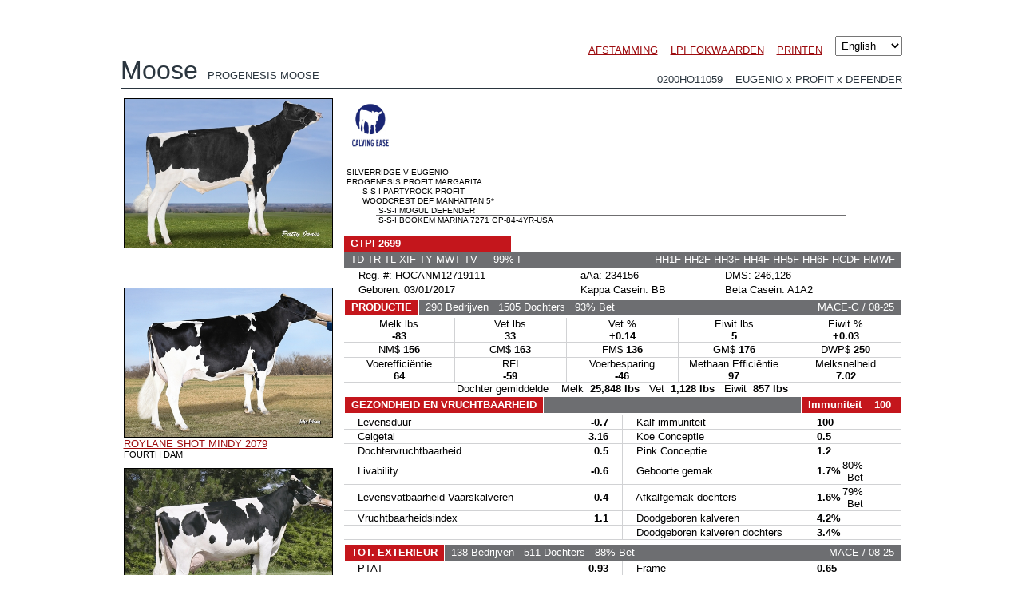

--- FILE ---
content_type: text/html; charset=UTF-8
request_url: https://www.semex.com/inc/bull/0200HO11059&lang=nl&data=tpi&print=n&mobile=1
body_size: 62043
content:
<!DOCTYPE HTML PUBLIC "-//W3C//DTD HTML 4.01 Transitional//EN" "http://www.w3.org/TR/html4/loose.dtd">

<html>

<head>

<title>Semex </title>

<meta http-equiv="Content-Type" content="text/html; charset=utf-8">

<meta name="description" content="Semex develops and markets high quality genetic technologies, products and services to benefit livestock producers around the world while creating value for its owners. Our qualified, dedicated team is committed to achieving customer satisfaction and corporate success through strategic planning, innovation and partnerships.">
<meta name="keywords" content="Holstein Breeding Guide Royal Results Proof Top 100 LPI English Spansh French USA Red and White Jersey ayrshire Brown Swiss Canadienne Guernsey Milk Shorthorn Protein Breeds Designer Series Young Sire Search Beef Sires Promate Embryos Balance Newsletter Alliance Newsletter Beef Newsletter Breed Magazines Canadian Government Agencies Canadian Breed Associations">
<meta name="ROBOTS" content="noindex">

<link rel="shortcut icon" href="/favicon.ico">

<script src="//ajax.googleapis.com/ajax/libs/jquery/1.6/jquery.min.js" type="text/javascript"></script>
<script src="//ajax.googleapis.com/ajax/libs/jqueryui/1.8/jquery-ui.min.js" type="text/javascript"></script>
<script src="/images/layout2/slidebox/jquery.bxslider.js"></script>

<link href="/images/layout2/slidebox/jquery.bxslider.css" rel="stylesheet" />
<link rel="stylesheet" href="/images/layout2/main.css" type="text/css">

</head>

<body>
<style>body { padding:30px!important; }</style><FONT FACE="verdana,arial,helvetica" SIZE="2">

	<script type="text/javascript" src="/fancybox/source/jquery.fancybox.js?v=2.0.6"></script>
	<link rel="stylesheet" type="text/css" href="/fancybox/source/jquery.fancybox.css?v=2.0.6" media="screen" />
	<script type="text/javascript" src="/fancybox/source/helpers/jquery.fancybox-media.js?v=1.0.0"></script>

	<script type="text/javascript">
		$(document).ready(function() {
			/*
			 *  Simple image gallery. Uses default settings
			 */

			$('.fancybox').fancybox({
			      openEffect	: 'elastic',
			      closeEffect	: 'elastic',
			      prevEffect	: 'fade',
			      nextEffect	: 'fade',
			      autoDimensions	: true
			});

			/*
			 *  Different effects
			 */

			// Change title type, overlay opening speed and opacity
			$(".fancybox-effects-a").fancybox({
				helpers: {
					title : {
						type : 'outside'
					},
					overlay : {
						speedIn : 500,
						opacity : 0.95
					}
				}
			});

			// Disable opening and closing animations, change title type
			$(".fancybox-effects-b").fancybox({
				openEffect  : 'none',
				closeEffect	: 'none',

				helpers : {
					title : {
						type : 'over'
					}
				}
			});

			// Set custom style, close if clicked, change title type and overlay color
			$(".fancybox-effects-c").fancybox({
				wrapCSS    : 'fancybox-custom',
				closeClick : true,

				helpers : {
					title : {
						type : 'inside'
					},
					overlay : {
						css : {
							'background-color' : '#eee'
						}
					}
				}
			});

			// Remove padding, set opening and closing animations, close if clicked and disable overlay
			$(".fancybox-effects-d").fancybox({
				padding: 0,

				openEffect : 'elastic',
				openSpeed  : 150,

				closeEffect : 'elastic',
				closeSpeed  : 150,

				closeClick : true,

				helpers : {
					overlay : null
				}
			});

			/*
			 *  Button helper. Disable animations, hide close button, change title type and content
			 */

			$('.fancybox-buttons').fancybox({
				openEffect  : 'none',
				closeEffect : 'none',

				prevEffect : 'none',
				nextEffect : 'none',

				closeBtn  : false,

				helpers : {
					title : {
						type : 'inside'
					},
					buttons	: {}
				},

				afterLoad : function() {
					this.title = 'Image ' + (this.index + 1) + ' of ' + this.group.length + (this.title ? ' - ' + this.title : '');
				}
			});


			/*
			 *  Thumbnail helper. Disable animations, hide close button, arrows and slide to next gallery item if clicked
			 */

			$('.fancybox-thumbs').fancybox({
				prevEffect : 'none',
				nextEffect : 'none',

				closeBtn  : false,
				arrows    : false,
				nextClick : true,

				helpers : {
					thumbs : {
						width  : 50,
						height : 50
					}
				}
			});

			/*
			 *  Media helper. Group items, disable animations, hide arrows, enable media and button helpers.
			*/
			$('.fancybox-media')
				.attr('rel', 'media-gallery')
				.fancybox({
					openEffect : 'none',
					closeEffect : 'none',
					prevEffect : 'none',
					nextEffect : 'none',

					arrows : false,
					helpers : {
						media : {},
						buttons : {}
					}
				});

			/*
			 *  Open manually
			 */

			$("#fancybox-manual-a").click(function() {
				$.fancybox.open('1_b.jpg');
			});

			$("#fancybox-manual-b").click(function() {
				$.fancybox.open({
					href : 'iframe.html',
					type : 'iframe',
					padding : 5
				});
			});

			$("#fancybox-manual-c").click(function() {
				$.fancybox.open([
					{
						href : '1_b.jpg',
						title : 'My title'
					}, {
						href : '2_b.jpg',
						title : '2nd title'
					}, {
						href : '3_b.jpg'
					}
				], {
					helpers : {
						thumbs : {
							width: 75,
							height: 50
						}
					}
				});
			});


		});
	</script>

	<style type="text/css">
		.fancybox-custom .fancybox-skin {
			box-shadow: 0 0 50px #222;
		}
	</style>

	<center><br><table cellpadding=0 cellspacing=0 border=0 width=""><tr><td><FONT FACE="verdana,arial,helvetica" SIZE="2">


<SCRIPT LANGUAGE="JavaScript">
<!-- Begin
var version4 = (navigator.appVersion.charAt(0) == "4"); 
var popupHandle;
function closePopup() {
if(popupHandle != null && !popupHandle.closed) popupHandle.close();
}

function displayPopup(position,url,name,height,width,evnt) {

var properties = "toolbar = yes, scrollbars=yes, location = 0, height = " + height;
properties = properties + ", width=" + width;
var leftprop, topprop, screenX, screenY, cursorX, cursorY, padAmt;
if(navigator.appName == "Microsoft Internet Explorer") {
screenY = document.body.offsetHeight;
screenX = window.screen.availWidth;
}
else {
screenY = window.outerHeight
screenX = window.outerWidth
}
if(position == 1)	{ 
cursorX = evnt.screenX;
cursorY = evnt.screenY;
padAmtX = 10;
padAmtY = 10;
if((cursorY + height + padAmtY) > screenY) {

padAmtY = (-30) + (height * -1);
}

if((cursorX + width + padAmtX) > screenX)	{
padAmtX = (-30) + (width * -1);	
}
if(navigator.appName == "Microsoft Internet Explorer") {
leftprop = cursorX + padAmtX;
topprop = cursorY + padAmtY;
}
else {
leftprop = (cursorX - pageXOffset + padAmtX);
topprop = (cursorY - pageYOffset + padAmtY);
   }
}
else{
leftvar = (screenX - width) / 2;
rightvar = (screenY - height) / 2;
if(navigator.appName == "Microsoft Internet Explorer") {
leftprop = leftvar;
topprop = rightvar;
}
else {
leftprop = (leftvar - pageXOffset);
topprop = (rightvar - pageYOffset);
   }
}
if(evnt != null) {
properties = properties + ", left = " + leftprop;
properties = properties + ", top = " + topprop;
}
closePopup();
popupHandle = open(url,name,properties);
}
//  End -->
</script>

	<table cellpadding=0 cellspacing=0 border=0 width="100%">

	<tr valign=bottom>
	 <td align=right width="100%"><FONT FACE="arial,verdana,helvetica" SIZE="2"><a href="javascript:void(0)" onClick="displayPopup(2,'https://www.holstein.ca/ReportingViewer.aspx?r=ais&p=HOCANM12719111~English~KG~BCA~0','PedigreeHOCANM12719111',800,1000,(version4 ? event : null));">AFSTAMMING</a> &nbsp;&nbsp; <a href="//www.semex.com/inc/bull/0200HO11059&lang=nl&data=lpi&mobile=1" target="_parent">LPI FOKWAARDEN</a> &nbsp;&nbsp; <a href="javascript:void(0);" onClick="window.open('/inc/i?view2=0200HO11059&print=true&data=tpi&lang=nl&mobile=1','PrintHOCANM12719111','width=900,height=500');">PRINTEN</a>&nbsp;&nbsp;&nbsp;&nbsp;</td>
	 <td nowrap></td>
	<td>

		<form method=get name="clangform" action="/inc/i">

		<input type="hidden" name="view2" value="0200HO11059">
		<input type="hidden" name="lang" value="nl">
		<input type="hidden" name="data" value="tpi">
		<input type="hidden" name="print" value="n">
		<input type="hidden" name="test" value="">

		<select name="clang" style="padding:3px;" onChange="javascript:document.clangform.submit()">
		
			 <option value="en" >English</option>
			 <option value="fr" >French</option>
			 <option value="sp" >Spanish</option>
			 <option value="jp" >Japanese</option>
			
		</select>

		</form>

		</td>
	</tr>

	</table>
	
	<table cellpadding=0 cellspacing=0 border=0 width="100%">

	<tr valign=bottom>
	 <td><FONT FACE="arial,verdana,helvetica" size="6" color="#2A353E">Moose</font> &nbsp;&nbsp; <FONT FACE="arial,verdana,helvetica" SIZE="2" color="#2A353E">PROGENESIS MOOSE </font></td>
	 <td align=right><FONT FACE="arial,verdana,helvetica" size="2" color="#2A353E">0200HO11059 &nbsp;&nbsp; EUGENIO x PROFIT x DEFENDER</td>
	</tr>

	<tr><td colspan=2><img src="/images/clear.gif" width=1 height=3></td></tr>
	<tr bgcolor="#2A353E"><td colspan=2><img src="/images/clear.gif" width=1 height=1></td></tr>
	<tr><td colspan=2><img src="/images/clear.gif" width=1 height=3></td></tr>

	<tr><td colspan=2><img src="/images/clear.gif" width=1 height=5></td></tr>

	</table>

<table cellpadding=0 cellspacing=0 border=0 style="-webkit-print-color-adjust: exact;">

<tr valign=top>

 <td align=left><FONT FACE="verdana,arial,helvetica" SIZE="2">

	<table cellpadding=4 cellspacing=0 border=0><tr><td><table cellpadding=0 cellspacing=1 border=0 bgcolor="#000000"><tr bgcolor="#FFFFFF"><td><a class="fancybox" href="//www.semex.com/images/bull/pixsearch/HOCANM12719111/32627/ProgenesisMoose1217.jpg" data-fancybox-group="gallery" title="PROGENESIS MOOSE"><img src="//www.semex.com/images/bull/pixsearch/HOCANM12719111/32627/ProgenesisMoose1217.jpg" border=0 width=260></a></td></tr></table></td></tr></table>


 
	

	<br><br><table cellpadding=4 cellspacing=0 border=0><tr><td><table cellpadding=0 cellspacing=0 border=0 width=260>

<tr valign=bottom><td><FONT FACE="verdana,arial,helvetica" SIZE="1"><br></td></tr><tr valign=bottom><td align=left><FONT FACE="verdana,arial,helvetica" SIZE="2"><table cellpadding=0 cellspacing=1 border=0 bgcolor="#000000"><tr bgcolor="#FFFFFF"><td><a class="fancybox" href="//www.semex.com/images/bull/pixsearch/HOCANM12719111/28523/RoylaneShotMindy2079.jpg" data-fancybox-group="gallery" title="ROYLANE SHOT MINDY 2079  - FOURTH DAM"><img src="//www.semex.com/images/bull/pixsearch/HOCANM12719111/28523/RoylaneShotMindy2079.jpg" width=260 border=0></a></td></tr></table><a href="javascript:void(0)" onClick="displayPopup(2,'https://www.holstein.ca/ReportingViewer.aspx?r=ais&p=HOUSAF66782907~English~KG~BCA~0','PedigreeHOUSAF66782907',510,900,(version4 ? event : null));">ROYLANE SHOT MINDY 2079 </a><br><small>FOURTH DAM</small></td></tr>
<tr valign=bottom><td><FONT FACE="verdana,arial,helvetica" SIZE="1"><br></td></tr><tr valign=bottom><td align=left><FONT FACE="verdana,arial,helvetica" SIZE="2"><table cellpadding=0 cellspacing=1 border=0 bgcolor="#000000"><tr bgcolor="#FFFFFF"><td><a class="fancybox" href="//www.semex.com/images/bull/pixsearch/HOCANM12719111/884/Seagull_BayOmanMirror.jpg" data-fancybox-group="gallery" title="SEAGULL-BAY OMAN MIRROR  - FIFTH DAM"><img src="//www.semex.com/images/bull/pixsearch/HOCANM12719111/884/Seagull_BayOmanMirror.jpg" width=260 border=0></a></td></tr></table><a href="javascript:void(0)" onClick="displayPopup(2,'https://www.holstein.ca/ReportingViewer.aspx?r=ais&p=HOUSAF62115945~English~KG~BCA~0','PedigreeHOUSAF62115945',510,900,(version4 ? event : null));">SEAGULL-BAY OMAN MIRROR </a><br><small>FIFTH DAM</small></td></tr>
</table></td></tr></table><table cellpadding=3 cellspacing=0 border=0><tr><td><FONT FACE="verdana,arial,helvetica" SIZE="2"></td></tr></table>

 </td>
 <td><FONT FACE="verdana,arial,helvetica" SIZE="1">&nbsp;&nbsp;&nbsp;</td>
 
 <td width="700" align=left><FONT FACE="verdana,arial,helvetica" SIZE="1"><table cellpadding=1 cellspacing=0 border=0 width="100%">
    
<tr>
 <td>

	

	

	<table cellpadding=7 cellspacing=0 border=0 width="100%"><tr>
	 <td align=left width="100%">&nbsp;<a href="/i?lang=nl&view=list&breed=CE-H" target="_parent"><img src="//www.semex.com/images/layout2/brandlogos2/calvingease.jpg" height=60 border=0></a>&nbsp; </td>
	 <td width=1><img src="//www.semex.com/images/clear.gif" width=1 height=60></td>
	</tr></table>

 </td>
</tr>

    
<tr>
 <td align=center><br>

 <table cellpadding=0 cellspacing=0 border=0 width="100%">

 <tr>
  <td>

	<table cellpadding=0 cellspacing=0 border=0 width="90%">

	<tr>
	 <td width="0"><img src="//www.semex.com/images/clear.gif" width="0" height=1></td>
	 <td width="100%">

		<table cellpadding=0 cellspacing=0 border=0 width="100%">
		 <tr><td><FONT FACE="arial,verdana,helvetica" SIZE="1">&nbsp;SILVERRIDGE V EUGENIO</td></tr>
		 <tr><td bgcolor="#6F6E70"><img src="//www.semex.com/images/clear.gif" width="1" height=1></td></tr>
		 <tr><td><FONT FACE="arial,verdana,helvetica" SIZE="1">&nbsp;PROGENESIS PROFIT MARGARITA </td></tr>
		</table>

	 </td>
	</tr>

	</table>

  </td>
 </tr>
 
	<tr><td><img src="//www.semex.com/images/clear.gif" width="1" height=1></td></tr>
	
 <tr>
  <td>

	<table cellpadding=0 cellspacing=0 border=0 width="90%">

	<tr>
	 <td width="20"><img src="//www.semex.com/images/clear.gif" width="20" height=1></td>
	 <td width="100%">

		<table cellpadding=0 cellspacing=0 border=0 width="100%">
		 <tr><td><FONT FACE="arial,verdana,helvetica" SIZE="1">&nbsp;S-S-I PARTYROCK PROFIT</td></tr>
		 <tr><td bgcolor="#6F6E70"><img src="//www.semex.com/images/clear.gif" width="1" height=1></td></tr>
		 <tr><td><FONT FACE="arial,verdana,helvetica" SIZE="1">&nbsp;WOODCREST DEF MANHATTAN 5*</td></tr>
		</table>

	 </td>
	</tr>

	</table>

  </td>
 </tr>
 
	<tr><td><img src="//www.semex.com/images/clear.gif" width="1" height=1></td></tr>
	
 <tr>
  <td>

	<table cellpadding=0 cellspacing=0 border=0 width="90%">

	<tr>
	 <td width="40"><img src="//www.semex.com/images/clear.gif" width="40" height=1></td>
	 <td width="100%">

		<table cellpadding=0 cellspacing=0 border=0 width="100%">
		 <tr><td><FONT FACE="arial,verdana,helvetica" SIZE="1">&nbsp;S-S-I MOGUL DEFENDER</td></tr>
		 <tr><td bgcolor="#6F6E70"><img src="//www.semex.com/images/clear.gif" width="1" height=1></td></tr>
		 <tr><td><FONT FACE="arial,verdana,helvetica" SIZE="1">&nbsp;S-S-I BOOKEM MARINA 7271 GP-84-4YR-USA</td></tr>
		</table>

	 </td>
	</tr>

	</table>

  </td>
 </tr>
 
 </table><br>

	

 </td>
</tr>

  
<tr>
 <td>

	<table cellpadding=0 cellspacing=0 border=0 width="30%">

	<tr height="20">
	 <td bgcolor="#c4161c" nowrap><FONT FACE="arial,verdana,helvetica" SIZE="2" color="#FFFFFF">&nbsp;&nbsp;<b>GTPI 2699</b>&nbsp;&nbsp;</font></td>
	</tr>

	</table>

	<table cellpadding=0 cellspacing=0 border=0 width="100%">

	<tr height="20">
	 <td bgcolor="#6d6e71"><FONT FACE="arial,verdana,helvetica" SIZE="2" color="#FFFFFF">&nbsp;  TD TR TL XIF TY MWT TV  &nbsp;&nbsp;&nbsp; 99%-I</font></td>
	 <td bgcolor="#6d6e71" align=right><FONT FACE="arial,verdana,helvetica" SIZE="2" color="#FFFFFF">HH1F HH2F HH3F HH4F HH5F HH6F HCDF HMWF &nbsp;</font></td>
	</tr>

	</table>
	
	<table cellpadding=1 cellspacing=1 border=0 width="95%">

	<tr>
	 <td align=left><FONT FACE="arial,verdana,helvetica" SIZE="2">&nbsp;&nbsp;&nbsp; Reg. #: HOCANM12719111</td>
	 <td align=left><FONT FACE="arial,verdana,helvetica" SIZE="2">aAa: 234156</td>
	 <td align=left><FONT FACE="arial,verdana,helvetica" SIZE="2">DMS: 246,126</td>
	</tr>

	<tr>
	 <td align=left><FONT FACE="arial,verdana,helvetica" SIZE="2">&nbsp;&nbsp;&nbsp; Geboren: 03/01/2017</td>
	 <td align=left><FONT FACE="arial,verdana,helvetica" SIZE="2">Kappa Casein: BB</td>
	 <td align=left><FONT FACE="arial,verdana,helvetica" SIZE="2">Beta Casein: A1A2</td>
	</tr>

	</table>

 </td>
</tr>

<tr>
 <td>

	<table cellpadding=0 cellspacing=1 border=0 width="100%">

	<tr height="20">
	 <td bgcolor="#c4161c" width2=150 nowrap><FONT FACE="arial,verdana,helvetica" SIZE="2" color="#FFFFFF">&nbsp;&nbsp;<b>PRODUCTIE</b>&nbsp;&nbsp;</font></td>
	 <td bgcolor="#6d6e71" width="100%">

		<table cellpadding=0 cellspacing=0 border=0 width="100%">

		<tr>
		 <td>

			<table cellpadding=0 cellspacing=0 border=0>

			<tr>
			 <td nowrap><FONT FACE="arial,verdana,helvetica" SIZE="2" color="#FFFFFF">&nbsp; 290  Bedrijven</td>
			 <td nowrap><FONT FACE="arial,verdana,helvetica" SIZE="2" color="#FFFFFF">&nbsp;&nbsp; 1505  Dochters</td>
			 <td nowrap><FONT FACE="arial,verdana,helvetica" SIZE="2" color="#FFFFFF">&nbsp;&nbsp; 93%  Bet</td>
			</tr>

			</table>

		 </td>
		 <td align=right><FONT FACE="arial,verdana,helvetica" SIZE="2" color="#FFFFFF">MACE-G / 08-25 &nbsp;</font></td>
		</tr>

		</table>

	 </td>
	</tr>

	<tr><td colspan=2><img src="//www.semex.com/images/clear.gif" width=2 height=1></td></tr>

	</table>


	<table cellpadding=0 cellspacing=0 border=0 width="100%">

	<tr height=18>
	 <td width="20%" nowrap align=center><FONT FACE="arial,verdana,helvetica" SIZE="2">Melk lbs<br><b>-83</b></td>
	 <td bgcolor="#d1d2d4"><img src="//www.semex.com/images/clear.gif" width=1 height=1></td>
	 <td width="20%" nowrap align=center><FONT FACE="arial,verdana,helvetica" SIZE="2">Vet lbs<br><b>33</b></td>
	 <td bgcolor="#d1d2d4"><img src="//www.semex.com/images/clear.gif" width=1 height=1></td>
	 <td width="20%" nowrap align=center><FONT FACE="arial,verdana,helvetica" SIZE="2">Vet %<br><b>+0.14</b></td>
	 <td bgcolor="#d1d2d4"><img src="//www.semex.com/images/clear.gif" width=1 height=1></td>
	 <td width="20%" nowrap align=center><FONT FACE="arial,verdana,helvetica" SIZE="2">Eiwit lbs<br><b>5</b></td>
	 <td bgcolor="#d1d2d4"><img src="//www.semex.com/images/clear.gif" width=1 height=1></td>
	 <td width="20%" nowrap align=center><FONT FACE="arial,verdana,helvetica" SIZE="2">Eiwit %<br><b>+0.03</b></td>
	</tr>

	<tr><td bgcolor="#d1d2d4" colspan=9><img src="//www.semex.com/images/clear.gif" width=1 height=1></td></tr>

	<tr height=18>
	 <td align=center nowrap><FONT FACE="arial,verdana,helvetica" SIZE="2">NM$ <b>156</b></td>
	 <td bgcolor="#d1d2d4"><img src="//www.semex.com/images/clear.gif" width=1 height=1></td>
	 <td align=center nowrap><FONT FACE="arial,verdana,helvetica" SIZE="2">CM$ <b>163</b></td>
	 <td bgcolor="#d1d2d4"><img src="//www.semex.com/images/clear.gif" width=1 height=1></td>
	 <td align=center nowrap><FONT FACE="arial,verdana,helvetica" SIZE="2">FM$ <b>136</b></td>
	 <td bgcolor="#d1d2d4"><img src="//www.semex.com/images/clear.gif" width=1 height=1></td>
	 <td align=center nowrap><FONT FACE="arial,verdana,helvetica" SIZE="2">GM$ <b>176</b></td>
	 <td bgcolor="#d1d2d4"><img src="//www.semex.com/images/clear.gif" width=1 height=1></td>
		 <td align=center nowrap><FONT FACE="arial,verdana,helvetica" SIZE="2">DWP$ <b>250</b></td>

	</tr>
	
		<tr><td bgcolor="#d1d2d4" colspan=9><img src="//www.semex.com/images/clear.gif" width=1 height=1></td></tr>

		<tr height=18>
		 <td width="20%" nowrap2 align=center><FONT FACE="arial,verdana,helvetica" SIZE="2">Voereffici&euml;ntie<br><b>64</b></td>
		 <td bgcolor="#d1d2d4"><img src="//www.semex.com/images/clear.gif" width=1 height=1></td>
		 <td width="20%" nowrap align=center><FONT FACE="arial,verdana,helvetica" SIZE="2">RFI<br><b>-59</b></td>
		 <td bgcolor="#d1d2d4"><img src="//www.semex.com/images/clear.gif" width=1 height=1></td>
		 <td width="20%" nowrap2 align=center><FONT FACE="arial,verdana,helvetica" SIZE="2">Voerbesparing<br><b>-46</b></td>
		 <td bgcolor="#d1d2d4"><img src="//www.semex.com/images/clear.gif" width=1 height=1></td>
		 <td width="20%" nowrap align=center><FONT FACE="arial,verdana,helvetica" SIZE="2">Methaan Effici&euml;ntie<br><b>97</td>
		 <td bgcolor="#d1d2d4"><img src="//www.semex.com/images/clear.gif" width=1 height=1></td>
		 <td width="20%" nowrap align=center><FONT FACE="arial,verdana,helvetica" SIZE="2">Melksnelheid<br><b>7.02</b></td>
		</tr>
		
	</table>


	<table cellpadding=0 cellspacing=0 border=0 width="100%">

	<tr>
	 <td bgcolor="#d1d2d4"><img src="//www.semex.com/images/clear.gif" width=1 height=1></td>
	</tr>

	<tr>
	 <td align=center height=13><FONT FACE="arial,verdana,helvetica" SIZE="2">
	
		Dochter gemiddelde &nbsp;&nbsp; 
		Melk&nbsp;&nbsp;<b>25,848  lbs</b>&nbsp;&nbsp;
		Vet&nbsp;&nbsp;<b>1,128  lbs</b>&nbsp;&nbsp;
		Eiwit&nbsp;&nbsp;<b>857  lbs</b>
		
	 </td>
	</tr>

	</table>

 </td>
</tr>

<tr>
 <td>

	<table cellpadding=0 cellspacing=1 border=0 width="100%">

	<tr height="20">
	 <td bgcolor="#c4161c"  nowrap><FONT FACE="arial,verdana,helvetica" SIZE="2" color="#FFFFFF">&nbsp;&nbsp;<b>GEZONDHEID EN VRUCHTBAARHEID</b>&nbsp;&nbsp;</font></td>
	 <td bgcolor="#6d6e71" width="100%">&nbsp;</td>
	 <td bgcolor="#c4161c" nowrap ><FONT FACE="arial,verdana,helvetica" SIZE="2" color="#FFFFFF">&nbsp;&nbsp;<b>Immuniteit &nbsp;&nbsp; 100</b>&nbsp;&nbsp;&nbsp;</font></td>

	</tr>

	</table>

	<table cellpadding=0 cellspacing=0 border=0 width="100%">

	<tr><td bgcolor="#FFFFFF" colspan=3><img src="//www.semex.com/images/clear.gif" width=1 height=2></td></tr>

	<tr>
	 <td width="50%"><table cellpadding=1 cellspacing=0 border=0 width="100%"><tr><td nowrap><FONT FACE="arial,verdana,helvetica" SIZE="2">&nbsp;&nbsp;&nbsp; Levensduur</td><td align=right nowrap><FONT FACE="arial,verdana,helvetica" SIZE="2"><b>-0.7</b> &nbsp;&nbsp;&nbsp;</td></tr></table></td>
	 <td bgcolor="#d1d2d4"><img src="//www.semex.com/images/clear.gif" width=1 height=1></td>
	 <td width="50%"><table cellpadding=1 cellspacing=0 border=0><tr><td width="240" nowrap><FONT FACE="arial,verdana,helvetica" SIZE="2">&nbsp;&nbsp;&nbsp; Kalf immuniteit</td><td align=right width= nowrap><FONT FACE="arial,verdana,helvetica" SIZE="2"><b>100</b></td><td align=right width=1 nowrap><FONT FACE="arial,verdana,helvetica" SIZE="2">&nbsp;</td></tr></table></td>
	</tr>

	<tr><td bgcolor="#d1d2d4" colspan=3><img src="//www.semex.com/images/clear.gif" width=1 height=1></td></tr>

	<tr>
	 <td width="50%"><table cellpadding=1 cellspacing=0 border=0 width="100%"><tr><td nowrap><FONT FACE="arial,verdana,helvetica" SIZE="2">&nbsp;&nbsp;&nbsp; Celgetal</td><td align=right nowrap><FONT FACE="arial,verdana,helvetica" SIZE="2"><b>3.16</b> &nbsp;&nbsp;&nbsp;</td></tr></table></td>
	 <td bgcolor="#d1d2d4"><img src="//www.semex.com/images/clear.gif" width=1 height=1></td>
	 <td width="50%"><table cellpadding=1 cellspacing=0 border=0><tr><td width="240" nowrap><FONT FACE="arial,verdana,helvetica" SIZE="2">&nbsp;&nbsp;&nbsp; Koe Conceptie</td><td align=right width= nowrap><FONT FACE="arial,verdana,helvetica" SIZE="2"><b>0.5</b></td><td align=right width=1 nowrap><FONT FACE="arial,verdana,helvetica" SIZE="2">&nbsp;</td></tr></table></td>
	</tr>

	<tr><td bgcolor="#d1d2d4" colspan=3><img src="//www.semex.com/images/clear.gif" width=1 height=1></td></tr>

	<tr>
	 <td width="50%"><table cellpadding=1 cellspacing=0 border=0 width="100%"><tr><td nowrap><FONT FACE="arial,verdana,helvetica" SIZE="2">&nbsp;&nbsp;&nbsp; Dochtervruchtbaarheid</td><td align=right nowrap><FONT FACE="arial,verdana,helvetica" SIZE="2"><b>0.5</b> &nbsp;&nbsp;&nbsp;</td></tr></table></td>
	 <td bgcolor="#d1d2d4"><img src="//www.semex.com/images/clear.gif" width=1 height=1></td>
	 <td width="50%"><table cellpadding=1 cellspacing=0 border=0><tr><td width="240" nowrap><FONT FACE="arial,verdana,helvetica" SIZE="2">&nbsp;&nbsp;&nbsp; Pink Conceptie</td><td align=right width= nowrap><FONT FACE="arial,verdana,helvetica" SIZE="2"><b>1.2</b></td><td align=right width=1 nowrap><FONT FACE="arial,verdana,helvetica" SIZE="2">&nbsp;</td></tr></table></td>
	</tr>

	<tr><td bgcolor="#d1d2d4" colspan=3><img src="//www.semex.com/images/clear.gif" width=1 height=1></td></tr>

	<tr>
	 <td width="50%"><table cellpadding=1 cellspacing=0 border=0 width="100%"><tr><td nowrap><FONT FACE="arial,verdana,helvetica" SIZE="2">&nbsp;&nbsp;&nbsp; Livability</td><td align=right nowrap><FONT FACE="arial,verdana,helvetica" SIZE="2"><b>-0.6</b> &nbsp;&nbsp;&nbsp;</td></tr></table></td>
	 <td bgcolor="#d1d2d4"><img src="//www.semex.com/images/clear.gif" width=1 height=1></td>
	 <td width="50%"><table cellpadding=1 cellspacing=0 border=0><tr><td width="240" nowrap><FONT FACE="arial,verdana,helvetica" SIZE="2">&nbsp;&nbsp;&nbsp; Geboorte gemak</td><td align=right width= nowrap><FONT FACE="arial,verdana,helvetica" SIZE="2"><b>1.7%</b></td><td align=right width=1 nowrap><FONT FACE="arial,verdana,helvetica" SIZE="2">80% Bet</td></tr></table></td>
	</tr>

	<tr><td bgcolor="#d1d2d4" colspan=3><img src="//www.semex.com/images/clear.gif" width=1 height=1></td></tr>

	<tr>
	 <td width="50%"><table cellpadding=1 cellspacing=0 border=0 width="100%"><tr><td nowrap><FONT FACE="arial,verdana,helvetica" SIZE="2">&nbsp;&nbsp;&nbsp; Levensvatbaarheid Vaarskalveren</td><td align=right nowrap><FONT FACE="arial,verdana,helvetica" SIZE="2"><b>0.4</b> &nbsp;&nbsp;&nbsp;</td></tr></table></td>
	 <td bgcolor="#d1d2d4"><img src="//www.semex.com/images/clear.gif" width=1 height=1></td>
	 <td width="50%"><table cellpadding=1 cellspacing=0 border=0><tr><td width="240" nowrap><FONT FACE="arial,verdana,helvetica" SIZE="2">&nbsp;&nbsp;&nbsp; Afkalfgemak dochters</td><td align=right width= nowrap><FONT FACE="arial,verdana,helvetica" SIZE="2"><b>1.6%</b></td><td align=right width=1 nowrap><FONT FACE="arial,verdana,helvetica" SIZE="2">79% Bet</td></tr></table></td>
	</tr>

	<tr><td bgcolor="#d1d2d4" colspan=3><img src="//www.semex.com/images/clear.gif" width=1 height=1></td></tr>

	<tr>
	 <td width="50%"><table cellpadding=1 cellspacing=0 border=0 width="100%"><tr><td nowrap><FONT FACE="arial,verdana,helvetica" SIZE="2">&nbsp;&nbsp;&nbsp; Vruchtbaarheidsindex</td><td align=right nowrap><FONT FACE="arial,verdana,helvetica" SIZE="2"><b>1.1</b> &nbsp;&nbsp;&nbsp;</td></tr></table></td>
	 <td bgcolor="#d1d2d4"><img src="//www.semex.com/images/clear.gif" width=1 height=1></td>
	 <td width="50%"><table cellpadding=1 cellspacing=0 border=0><tr><td width="240" nowrap><FONT FACE="arial,verdana,helvetica" SIZE="2">&nbsp;&nbsp;&nbsp; Doodgeboren kalveren</td><td align=right width= nowrap><FONT FACE="arial,verdana,helvetica" SIZE="2"><b>4.2%</b></td><td align=right width=1 nowrap><FONT FACE="arial,verdana,helvetica" SIZE="2">&nbsp;</td></tr></table></td>
	</tr>

	<tr><td bgcolor="#d1d2d4" colspan=3><img src="//www.semex.com/images/clear.gif" width=1 height=1></td></tr>

	<tr>
	 <td width="50%"></td>
	 <td bgcolor="#d1d2d4"><img src="//www.semex.com/images/clear.gif" width=1 height=1></td>
	 <td width="50%"><table cellpadding=1 cellspacing=0 border=0><tr><td width="240" nowrap><FONT FACE="arial,verdana,helvetica" SIZE="2">&nbsp;&nbsp;&nbsp; Doodgeboren kalveren dochters</td><td align=right width= nowrap><FONT FACE="arial,verdana,helvetica" SIZE="2"><b>3.4%</b></td><td align=right width=1 nowrap><FONT FACE="arial,verdana,helvetica" SIZE="2">&nbsp;</td></tr></table></td>
	</tr>
	
	<tr><td bgcolor="#d1d2d4" colspan=3><img src="//www.semex.com/images/clear.gif" width=1 height=1></td></tr>
	<tr><td bgcolor="#ffffff" colspan=3><img src="//www.semex.com/images/clear.gif" width=1 height=3></td></tr>

	</table>

 </td>
</tr>

<tr>
 <td valign=top>

	<table cellpadding=0 cellspacing=1 border=0 width="100%">

	<tr height="20">
	 <td bgcolor="#c4161c" nowrap><FONT FACE="arial,verdana,helvetica" SIZE="2" color="#FFFFFF">&nbsp;&nbsp;<b>TOT. EXTERIEUR</b>&nbsp;&nbsp;</font></td>
	 <td bgcolor="#6d6e71" width="100%">

		<table cellpadding=0 cellspacing=0 border=0 width="100%">

		<tr>
		 <td>

			<table cellpadding=0 cellspacing=0 border=0>

			<tr>
			 <td nowrap><FONT FACE="arial,verdana,helvetica" SIZE="2" color="#FFFFFF">&nbsp; 138  Bedrijven</td>
			 <td nowrap><FONT FACE="arial,verdana,helvetica" SIZE="2" color="#FFFFFF">&nbsp;&nbsp; 511  Dochters</td>
			 <td nowrap><FONT FACE="arial,verdana,helvetica" SIZE="2" color="#FFFFFF">&nbsp;&nbsp; 88%  Bet</td>
			</tr>

			</table>

		 </td>
		 <td align=right><FONT FACE="arial,verdana,helvetica" SIZE="2" color="#FFFFFF">MACE / 08-25 &nbsp;</font></td>
		</tr>

		</table>

	 </td>
	</tr>

	</table>

	<table cellpadding=0 cellspacing=0 border=0 width="100%">

	<tr>
	 <td width="50%"><table cellpadding=1 cellspacing=0 border=0 width="100%"><tr><td nowrap><FONT FACE="arial,verdana,helvetica" SIZE="2">&nbsp;&nbsp;&nbsp; PTAT</td><td align=right nowrap><FONT FACE="arial,verdana,helvetica" SIZE="2"><b>0.93</b> &nbsp;&nbsp;&nbsp;</td></tr></table></td>
	 <td bgcolor="#d1d2d4"><img src="//www.semex.com/images/clear.gif" width=1 height=1></td>
		  <td width="50%"><table cellpadding=1 cellspacing=0 border=0><tr><td width="240" nowrap><FONT FACE="arial,verdana,helvetica" SIZE="2">&nbsp;&nbsp;&nbsp; Frame</td><td align=right width= nowrap><FONT FACE="arial,verdana,helvetica" SIZE="2"><b>0.65</b></td><td align=right width=1><FONT FACE="arial,verdana,helvetica" SIZE="2">&nbsp;</td></tr></table></td>

	</tr>
	
	<tr><td bgcolor="#d1d2d4" colspan=3><img src="//www.semex.com/images/clear.gif" width=1 height=1></td></tr>

	<tr>
	 <td width="50%"><table cellpadding=1 cellspacing=0 border=0 width="100%"><tr><td nowrap><FONT FACE="arial,verdana,helvetica" SIZE="2">&nbsp;&nbsp;&nbsp; Uier</td><td align=right nowrap><FONT FACE="arial,verdana,helvetica" SIZE="2"><b>0.29</b> &nbsp;&nbsp;&nbsp;</td></tr></table></td>
	 <td bgcolor="#d1d2d4"><img src="//www.semex.com/images/clear.gif" width=1 height=1></td>
		  	 <td width="50%"><table cellpadding=1 cellspacing=0 border=0><tr><td width="240" nowrap><FONT FACE="arial,verdana,helvetica" SIZE="2">&nbsp;&nbsp;&nbsp; Melktype</td><td align=right width= nowrap><FONT FACE="arial,verdana,helvetica" SIZE="2"><b>0.12</b></td><td align=right width=1><FONT FACE="arial,verdana,helvetica" SIZE="2">&nbsp;</td></tr></table></td>

	</tr>
	
	<tr><td bgcolor="#d1d2d4" colspan=3><img src="//www.semex.com/images/clear.gif" width=1 height=1></td></tr>
		  
	<tr>
	 <td width="50%"><table cellpadding=1 cellspacing=0 border=0 width="100%"><tr><td nowrap><FONT FACE="arial,verdana,helvetica" SIZE="2">&nbsp;&nbsp;&nbsp; Benen & Klauwen</td><td align=right nowrap><FONT FACE="arial,verdana,helvetica" SIZE="2"><b>0.34</b> &nbsp;&nbsp;&nbsp;</td></tr></table></td>
	 <td bgcolor="#d1d2d4"><img src="//www.semex.com/images/clear.gif" width=1 height=1></td>
	</tr>
	
	<tr><td bgcolor="#d1d2d4" colspan=3><img src="//www.semex.com/images/clear.gif" width=1 height=1></td></tr>

	<tr><td bgcolor="#FFFFFF" colspan=3><img src="//www.semex.com/images/clear.gif" width=1 height=7></td></tr>

	</table>
	
	<table cellpadding=0 cellspacing=0 border=0 width=100%>

	<tr>
	 <td colspan=2></td>
	 <td align=center><table cellpadding=0 cellspacing=0 border=0><tr><td bgcolor="#d1d2d4"><img src="//www.semex.com/images/clear.gif" width=269 height=1></td></tr></table></td>
	 <td></td>
	</tr>
	
		<tr bgcolor=#E4E4E4 height=>
		 <td nowrap><FONT FACE="arial,verdana,helvetica" SIZE="2">&nbsp;Hoogtemaat</td>
		 <td nowrap align=right></td>
		 <td align=center>

			<table cellpadding=0 cellspacing=0 border=0><tr>
			 <td><table cellpadding=0 cellspacing=0 border=0><tr bgcolor="#E4E4E4"><td><img src="//www.semex.com/images/greydot.gif" width="1" height="23"></td><td><img src="//www.semex.com/images/clear1.gif" width="66" height="23"></td><td><img src="//www.semex.com/images/greydot.gif" width="1" height="23"></td></tr></table></td>
			 <td><table cellpadding=0 cellspacing=0 border=0><tr bgcolor="#E4E4E4"><td><img src="//www.semex.com/images/clear1.gif" width="66" height="23"></td><td><img src="//www.semex.com/images/greydot.gif" width="1" height="23"></td></tr></table></td>
			 <td><table cellpadding=0 cellspacing=0 border=0><tr bgcolor="#E4E4E4"><td><img src="//www.semex.com/images/chart-red.gif" width="66" height="13"></td><td><table cellpadding=0 cellspacing=0 border=0><tr bgcolor="#E4E4E4"><td><img src="//www.semex.com/images/greydot.gif" width="1" height="5"></td></tr><tr bgcolor="#E4E4E4"><td><img src="//www.semex.com/images/chart-red.gif" width="1" height="13"></td></tr><tr bgcolor="#E4E4E4"><td><img src="//www.semex.com/images/greydot.gif" width="1" height="5"></td></tr></table></td></tr></table></td>
			 <td><table cellpadding=0 cellspacing=0 border=0><tr bgcolor="#E4E4E4"><td><img src="//www.semex.com/images/chart-red.gif" width="25" height="13"></td><td><img src="//www.semex.com/images/clear1.gif" width="41" height="13"></td><td><img src="//www.semex.com/images/greydot.gif" width="1" height="23"></td></tr></table></td>
			</tr></table>

		 </td>
		 <td nowrap><FONT FACE="arial,verdana,helvetica" SIZE="2">&nbsp;Groot</td>
		 <td align=right><FONT FACE="arial,verdana,helvetica" SIZE="2"><b>&nbsp;+1.38&nbsp;</td>
		</tr>
		
		<tr bgcolor=#FFFFFF height=>
		 <td nowrap><FONT FACE="arial,verdana,helvetica" SIZE="2">&nbsp;Kracht</td>
		 <td nowrap align=right></td>
		 <td align=center>

			<table cellpadding=0 cellspacing=0 border=0><tr>
			 <td><table cellpadding=0 cellspacing=0 border=0><tr bgcolor="#FFFFFF"><td><img src="//www.semex.com/images/greydot.gif" width="1" height="23"></td><td><img src="//www.semex.com/images/clear0.gif" width="66" height="23"></td><td><img src="//www.semex.com/images/greydot.gif" width="1" height="23"></td></tr></table></td>
			 <td><table cellpadding=0 cellspacing=0 border=0><tr bgcolor="#FFFFFF"><td><img src="//www.semex.com/images/clear0.gif" width="66" height="23"></td><td><img src="//www.semex.com/images/greydot.gif" width="1" height="23"></td></tr></table></td>
			 <td><table cellpadding=0 cellspacing=0 border=0><tr bgcolor="#FFFFFF"><td><img src="//www.semex.com/images/chart-red.gif" width="26" height="13"></td><td><img src="//www.semex.com/images/clear0.gif" width="40" height="13"></td><td><img src="//www.semex.com/images/greydot.gif" width="1" height="23"></td></tr></table></td>
			 <td><table cellpadding=0 cellspacing=0 border=0><tr bgcolor="#FFFFFF"><td><img src="//www.semex.com/images/clear0.gif" width="66" height="23"></td><td><img src="//www.semex.com/images/greydot.gif" width="1" height="23"></td></tr></table></td>
			</tr></table>

		 </td>
		 <td nowrap><FONT FACE="arial,verdana,helvetica" SIZE="2">&nbsp;Veel</td>
		 <td align=right><FONT FACE="arial,verdana,helvetica" SIZE="2"><b>&nbsp;+0.40&nbsp;</td>
		</tr>
		
		<tr bgcolor=#E4E4E4 height=>
		 <td nowrap><FONT FACE="arial,verdana,helvetica" SIZE="2">&nbsp;Inhoud</td>
		 <td nowrap align=right></td>
		 <td align=center>

			<table cellpadding=0 cellspacing=0 border=0><tr>
			 <td><table cellpadding=0 cellspacing=0 border=0><tr bgcolor="#E4E4E4"><td><img src="//www.semex.com/images/greydot.gif" width="1" height="23"></td><td><img src="//www.semex.com/images/clear1.gif" width="66" height="23"></td><td><img src="//www.semex.com/images/greydot.gif" width="1" height="23"></td></tr></table></td>
			 <td><table cellpadding=0 cellspacing=0 border=0><tr bgcolor="#E4E4E4"><td><img src="//www.semex.com/images/clear1.gif" width="66" height="23"></td><td><img src="//www.semex.com/images/greydot.gif" width="1" height="23"></td></tr></table></td>
			 <td><table cellpadding=0 cellspacing=0 border=0><tr bgcolor="#E4E4E4"><td><img src="//www.semex.com/images/chart-red.gif" width="10" height="13"></td><td><img src="//www.semex.com/images/clear1.gif" width="56" height="13"></td><td><img src="//www.semex.com/images/greydot.gif" width="1" height="23"></td></tr></table></td>
			 <td><table cellpadding=0 cellspacing=0 border=0><tr bgcolor="#E4E4E4"><td><img src="//www.semex.com/images/clear1.gif" width="66" height="23"></td><td><img src="//www.semex.com/images/greydot.gif" width="1" height="23"></td></tr></table></td>
			</tr></table>

		 </td>
		 <td nowrap><FONT FACE="arial,verdana,helvetica" SIZE="2">&nbsp;Veel</td>
		 <td align=right><FONT FACE="arial,verdana,helvetica" SIZE="2"><b>&nbsp;+0.15&nbsp;</td>
		</tr>
		
		<tr bgcolor=#FFFFFF height=>
		 <td nowrap><FONT FACE="arial,verdana,helvetica" SIZE="2">&nbsp;Melktype</td>
		 <td nowrap align=right></td>
		 <td align=center>

			<table cellpadding=0 cellspacing=0 border=0><tr>
			 <td><table cellpadding=0 cellspacing=0 border=0><tr bgcolor="#FFFFFF"><td><img src="//www.semex.com/images/greydot.gif" width="1" height="23"></td><td><img src="//www.semex.com/images/clear0.gif" width="66" height="23"></td><td><img src="//www.semex.com/images/greydot.gif" width="1" height="23"></td></tr></table></td>
			 <td><table cellpadding=0 cellspacing=0 border=0><tr bgcolor="#FFFFFF"><td><img src="//www.semex.com/images/clear0.gif" width="66" height="23"></td><td><img src="//www.semex.com/images/greydot.gif" width="1" height="23"></td></tr></table></td>
			 <td><table cellpadding=0 cellspacing=0 border=0><tr bgcolor="#FFFFFF"><td><img src="//www.semex.com/images/chart-red.gif" width="20" height="13"></td><td><img src="//www.semex.com/images/clear0.gif" width="46" height="13"></td><td><img src="//www.semex.com/images/greydot.gif" width="1" height="23"></td></tr></table></td>
			 <td><table cellpadding=0 cellspacing=0 border=0><tr bgcolor="#FFFFFF"><td><img src="//www.semex.com/images/clear0.gif" width="66" height="23"></td><td><img src="//www.semex.com/images/greydot.gif" width="1" height="23"></td></tr></table></td>
			</tr></table>

		 </td>
		 <td nowrap><FONT FACE="arial,verdana,helvetica" SIZE="2">&nbsp;Open</td>
		 <td align=right><FONT FACE="arial,verdana,helvetica" SIZE="2"><b>&nbsp;+0.31&nbsp;</td>
		</tr>
		
		<tr bgcolor=#E4E4E4 height=>
		 <td nowrap><FONT FACE="arial,verdana,helvetica" SIZE="2">&nbsp;Kruisligging</td>
		 <td nowrap align=right></td>
		 <td align=center>

			<table cellpadding=0 cellspacing=0 border=0><tr>
			 <td><table cellpadding=0 cellspacing=0 border=0><tr bgcolor="#E4E4E4"><td><img src="//www.semex.com/images/greydot.gif" width="1" height="23"></td><td><img src="//www.semex.com/images/clear1.gif" width="66" height="23"></td><td><img src="//www.semex.com/images/greydot.gif" width="1" height="23"></td></tr></table></td>
			 <td><table cellpadding=0 cellspacing=0 border=0><tr bgcolor="#E4E4E4"><td><img src="//www.semex.com/images/clear1.gif" width="66" height="23"></td><td><img src="//www.semex.com/images/greydot.gif" width="1" height="23"></td></tr></table></td>
			 <td><table cellpadding=0 cellspacing=0 border=0><tr bgcolor="#E4E4E4"><td><img src="//www.semex.com/images/chart-red.gif" width="66" height="13"></td><td><table cellpadding=0 cellspacing=0 border=0><tr bgcolor="#E4E4E4"><td><img src="//www.semex.com/images/greydot.gif" width="1" height="5"></td></tr><tr bgcolor="#E4E4E4"><td><img src="//www.semex.com/images/chart-red.gif" width="1" height="13"></td></tr><tr bgcolor="#E4E4E4"><td><img src="//www.semex.com/images/greydot.gif" width="1" height="5"></td></tr></table></td></tr></table></td>
			 <td><table cellpadding=0 cellspacing=0 border=0><tr bgcolor="#E4E4E4"><td><img src="//www.semex.com/images/chart-red.gif" width="36" height="13"></td><td><img src="//www.semex.com/images/clear1.gif" width="30" height="13"></td><td><img src="//www.semex.com/images/greydot.gif" width="1" height="23"></td></tr></table></td>
			</tr></table>

		 </td>
		 <td nowrap><FONT FACE="arial,verdana,helvetica" SIZE="2">&nbsp;Hellend</td>
		 <td align=right><FONT FACE="arial,verdana,helvetica" SIZE="2"><b>&nbsp;+1.55&nbsp;</td>
		</tr>
		
		<tr bgcolor=#FFFFFF height=>
		 <td nowrap><FONT FACE="arial,verdana,helvetica" SIZE="2">&nbsp;Kruisbreedte</td>
		 <td nowrap align=right></td>
		 <td align=center>

			<table cellpadding=0 cellspacing=0 border=0><tr>
			 <td><table cellpadding=0 cellspacing=0 border=0><tr bgcolor="#FFFFFF"><td><img src="//www.semex.com/images/greydot.gif" width="1" height="23"></td><td><img src="//www.semex.com/images/clear0.gif" width="66" height="23"></td><td><img src="//www.semex.com/images/greydot.gif" width="1" height="23"></td></tr></table></td>
			 <td><table cellpadding=0 cellspacing=0 border=0><tr bgcolor="#FFFFFF"><td><img src="//www.semex.com/images/clear0.gif" width="66" height="23"></td><td><img src="//www.semex.com/images/greydot.gif" width="1" height="23"></td></tr></table></td>
			 <td><table cellpadding=0 cellspacing=0 border=0><tr bgcolor="#FFFFFF"><td><img src="//www.semex.com/images/chart-red.gif" width="66" height="13"></td><td><table cellpadding=0 cellspacing=0 border=0><tr bgcolor="#FFFFFF"><td><img src="//www.semex.com/images/greydot.gif" width="1" height="5"></td></tr><tr bgcolor="#FFFFFF"><td><img src="//www.semex.com/images/chart-red.gif" width="1" height="13"></td></tr><tr bgcolor="#FFFFFF"><td><img src="//www.semex.com/images/greydot.gif" width="1" height="5"></td></tr></table></td></tr></table></td>
			 <td><table cellpadding=0 cellspacing=0 border=0><tr bgcolor="#FFFFFF"><td><img src="//www.semex.com/images/chart-red.gif" width="4" height="13"></td><td><img src="//www.semex.com/images/clear0.gif" width="62" height="13"></td><td><img src="//www.semex.com/images/greydot.gif" width="1" height="23"></td></tr></table></td>
			</tr></table>

		 </td>
		 <td nowrap><FONT FACE="arial,verdana,helvetica" SIZE="2">&nbsp;Breed</td>
		 <td align=right><FONT FACE="arial,verdana,helvetica" SIZE="2"><b>&nbsp;+1.06&nbsp;</td>
		</tr>
		
		<tr bgcolor=#E4E4E4 height=>
		 <td nowrap><FONT FACE="arial,verdana,helvetica" SIZE="2">&nbsp;Achterbenen zijaanzicht</td>
		 <td nowrap align=right></td>
		 <td align=center>

			<table cellpadding=0 cellspacing=0 border=0><tr>
			 <td><table cellpadding=0 cellspacing=0 border=0><tr bgcolor="#E4E4E4"><td><img src="//www.semex.com/images/greydot.gif" width="1" height="23"></td><td><img src="//www.semex.com/images/clear1.gif" width="66" height="23"></td><td><img src="//www.semex.com/images/greydot.gif" width="1" height="23"></td></tr></table></td>
			 <td><table cellpadding=0 cellspacing=0 border=0><tr bgcolor="#E4E4E4"><td><img src="//www.semex.com/images/clear1.gif" width="46" height="13"></td><td><img src="//www.semex.com/images/chart-red.gif" width="20" height="13"></td><td><img src="//www.semex.com/images/greydot.gif" width="1" height="23"></td></tr></table></td>
			 <td><table cellpadding=0 cellspacing=0 border=0><tr bgcolor="#E4E4E4"><td><img src="//www.semex.com/images/clear1.gif" width="66" height="23"></td><td><img src="//www.semex.com/images/greydot.gif" width="1" height="23"></td></tr></table></td>
			 <td><table cellpadding=0 cellspacing=0 border=0><tr bgcolor="#E4E4E4"><td><img src="//www.semex.com/images/clear1.gif" width="66" height="23"></td><td><img src="//www.semex.com/images/greydot.gif" width="1" height="23"></td></tr></table></td>
			</tr></table>

		 </td>
		 <td nowrap><FONT FACE="arial,verdana,helvetica" SIZE="2">&nbsp;Steil</td>
		 <td align=right><FONT FACE="arial,verdana,helvetica" SIZE="2"><b>&nbsp;-0.31&nbsp;</td>
		</tr>
		
		<tr bgcolor=#FFFFFF height=>
		 <td nowrap><FONT FACE="arial,verdana,helvetica" SIZE="2">&nbsp;Achterbenen achteraanzicht </td>
		 <td nowrap align=right></td>
		 <td align=center>

			<table cellpadding=0 cellspacing=0 border=0><tr>
			 <td><table cellpadding=0 cellspacing=0 border=0><tr bgcolor="#FFFFFF"><td><img src="//www.semex.com/images/greydot.gif" width="1" height="23"></td><td><img src="//www.semex.com/images/clear0.gif" width="66" height="23"></td><td><img src="//www.semex.com/images/greydot.gif" width="1" height="23"></td></tr></table></td>
			 <td><table cellpadding=0 cellspacing=0 border=0><tr bgcolor="#FFFFFF"><td><img src="//www.semex.com/images/clear0.gif" width="66" height="23"></td><td><img src="//www.semex.com/images/greydot.gif" width="1" height="23"></td></tr></table></td>
			 <td><table cellpadding=0 cellspacing=0 border=0><tr bgcolor="#FFFFFF"><td><img src="//www.semex.com/images/chart-red.gif" width="66" height="13"></td><td><table cellpadding=0 cellspacing=0 border=0><tr bgcolor="#FFFFFF"><td><img src="//www.semex.com/images/greydot.gif" width="1" height="5"></td></tr><tr bgcolor="#FFFFFF"><td><img src="//www.semex.com/images/chart-red.gif" width="1" height="13"></td></tr><tr bgcolor="#FFFFFF"><td><img src="//www.semex.com/images/greydot.gif" width="1" height="5"></td></tr></table></td></tr></table></td>
			 <td><table cellpadding=0 cellspacing=0 border=0><tr bgcolor="#FFFFFF"><td><img src="//www.semex.com/images/chart-red.gif" width="13" height="13"></td><td><img src="//www.semex.com/images/clear0.gif" width="53" height="13"></td><td><img src="//www.semex.com/images/greydot.gif" width="1" height="23"></td></tr></table></td>
			</tr></table>

		 </td>
		 <td nowrap><FONT FACE="arial,verdana,helvetica" SIZE="2">&nbsp;Recht</td>
		 <td align=right><FONT FACE="arial,verdana,helvetica" SIZE="2"><b>&nbsp;+1.19&nbsp;</td>
		</tr>
		
		<tr bgcolor=#E4E4E4 height=>
		 <td nowrap><FONT FACE="arial,verdana,helvetica" SIZE="2">&nbsp;Klauwhoek</td>
		 <td nowrap align=right></td>
		 <td align=center>

			<table cellpadding=0 cellspacing=0 border=0><tr>
			 <td><table cellpadding=0 cellspacing=0 border=0><tr bgcolor="#E4E4E4"><td><img src="//www.semex.com/images/greydot.gif" width="1" height="23"></td><td><img src="//www.semex.com/images/clear1.gif" width="66" height="23"></td><td><img src="//www.semex.com/images/greydot.gif" width="1" height="23"></td></tr></table></td>
			 <td><table cellpadding=0 cellspacing=0 border=0><tr bgcolor="#E4E4E4"><td><img src="//www.semex.com/images/clear1.gif" width="66" height="23"></td><td><img src="//www.semex.com/images/greydot.gif" width="1" height="23"></td></tr></table></td>
			 <td><table cellpadding=0 cellspacing=0 border=0><tr bgcolor="#E4E4E4"><td><img src="//www.semex.com/images/chart-red.gif" width="48" height="13"></td><td><img src="//www.semex.com/images/clear1.gif" width="18" height="13"></td><td><img src="//www.semex.com/images/greydot.gif" width="1" height="23"></td></tr></table></td>
			 <td><table cellpadding=0 cellspacing=0 border=0><tr bgcolor="#E4E4E4"><td><img src="//www.semex.com/images/clear1.gif" width="66" height="23"></td><td><img src="//www.semex.com/images/greydot.gif" width="1" height="23"></td></tr></table></td>
			</tr></table>

		 </td>
		 <td nowrap><FONT FACE="arial,verdana,helvetica" SIZE="2">&nbsp;Hoog</td>
		 <td align=right><FONT FACE="arial,verdana,helvetica" SIZE="2"><b>&nbsp;+0.73&nbsp;</td>
		</tr>
		
		<tr bgcolor=#FFFFFF height=>
		 <td nowrap><FONT FACE="arial,verdana,helvetica" SIZE="2">&nbsp;Benen totaal </td>
		 <td nowrap align=right></td>
		 <td align=center>

			<table cellpadding=0 cellspacing=0 border=0><tr>
			 <td><table cellpadding=0 cellspacing=0 border=0><tr bgcolor="#FFFFFF"><td><img src="//www.semex.com/images/greydot.gif" width="1" height="23"></td><td><img src="//www.semex.com/images/clear0.gif" width="66" height="23"></td><td><img src="//www.semex.com/images/greydot.gif" width="1" height="23"></td></tr></table></td>
			 <td><table cellpadding=0 cellspacing=0 border=0><tr bgcolor="#FFFFFF"><td><img src="//www.semex.com/images/clear0.gif" width="66" height="23"></td><td><img src="//www.semex.com/images/greydot.gif" width="1" height="23"></td></tr></table></td>
			 <td><table cellpadding=0 cellspacing=0 border=0><tr bgcolor="#FFFFFF"><td><img src="//www.semex.com/images/chart-red.gif" width="28" height="13"></td><td><img src="//www.semex.com/images/clear0.gif" width="38" height="13"></td><td><img src="//www.semex.com/images/greydot.gif" width="1" height="23"></td></tr></table></td>
			 <td><table cellpadding=0 cellspacing=0 border=0><tr bgcolor="#FFFFFF"><td><img src="//www.semex.com/images/clear0.gif" width="66" height="23"></td><td><img src="//www.semex.com/images/greydot.gif" width="1" height="23"></td></tr></table></td>
			</tr></table>

		 </td>
		 <td nowrap><FONT FACE="arial,verdana,helvetica" SIZE="2">&nbsp;Hoog</td>
		 <td align=right><FONT FACE="arial,verdana,helvetica" SIZE="2"><b>&nbsp;+0.43&nbsp;</td>
		</tr>
		
		<tr bgcolor=#E4E4E4 height=>
		 <td nowrap><FONT FACE="arial,verdana,helvetica" SIZE="2">&nbsp;Vooruieraanhechting</td>
		 <td nowrap align=right></td>
		 <td align=center>

			<table cellpadding=0 cellspacing=0 border=0><tr>
			 <td><table cellpadding=0 cellspacing=0 border=0><tr bgcolor="#E4E4E4"><td><img src="//www.semex.com/images/greydot.gif" width="1" height="23"></td><td><img src="//www.semex.com/images/clear1.gif" width="66" height="23"></td><td><img src="//www.semex.com/images/greydot.gif" width="1" height="23"></td></tr></table></td>
			 <td><table cellpadding=0 cellspacing=0 border=0><tr bgcolor="#E4E4E4"><td><img src="//www.semex.com/images/clear1.gif" width="66" height="23"></td><td><img src="//www.semex.com/images/greydot.gif" width="1" height="23"></td></tr></table></td>
			 <td><table cellpadding=0 cellspacing=0 border=0><tr bgcolor="#E4E4E4"><td><img src="//www.semex.com/images/chart-red.gif" width="53" height="13"></td><td><img src="//www.semex.com/images/clear1.gif" width="13" height="13"></td><td><img src="//www.semex.com/images/greydot.gif" width="1" height="23"></td></tr></table></td>
			 <td><table cellpadding=0 cellspacing=0 border=0><tr bgcolor="#E4E4E4"><td><img src="//www.semex.com/images/clear1.gif" width="66" height="23"></td><td><img src="//www.semex.com/images/greydot.gif" width="1" height="23"></td></tr></table></td>
			</tr></table>

		 </td>
		 <td nowrap><FONT FACE="arial,verdana,helvetica" SIZE="2">&nbsp;Sterk</td>
		 <td align=right><FONT FACE="arial,verdana,helvetica" SIZE="2"><b>&nbsp;+0.80&nbsp;</td>
		</tr>
		
		<tr bgcolor=#FFFFFF height=>
		 <td nowrap><FONT FACE="arial,verdana,helvetica" SIZE="2">&nbsp;Achteruierhoogte</td>
		 <td nowrap align=right></td>
		 <td align=center>

			<table cellpadding=0 cellspacing=0 border=0><tr>
			 <td><table cellpadding=0 cellspacing=0 border=0><tr bgcolor="#FFFFFF"><td><img src="//www.semex.com/images/greydot.gif" width="1" height="23"></td><td><img src="//www.semex.com/images/clear0.gif" width="66" height="23"></td><td><img src="//www.semex.com/images/greydot.gif" width="1" height="23"></td></tr></table></td>
			 <td><table cellpadding=0 cellspacing=0 border=0><tr bgcolor="#FFFFFF"><td><img src="//www.semex.com/images/clear0.gif" width="66" height="23"></td><td><img src="//www.semex.com/images/greydot.gif" width="1" height="23"></td></tr></table></td>
			 <td><table cellpadding=0 cellspacing=0 border=0><tr bgcolor="#FFFFFF"><td><img src="//www.semex.com/images/chart-red.gif" width="60" height="13"></td><td><img src="//www.semex.com/images/clear0.gif" width="6" height="13"></td><td><img src="//www.semex.com/images/greydot.gif" width="1" height="23"></td></tr></table></td>
			 <td><table cellpadding=0 cellspacing=0 border=0><tr bgcolor="#FFFFFF"><td><img src="//www.semex.com/images/clear0.gif" width="66" height="23"></td><td><img src="//www.semex.com/images/greydot.gif" width="1" height="23"></td></tr></table></td>
			</tr></table>

		 </td>
		 <td nowrap><FONT FACE="arial,verdana,helvetica" SIZE="2">&nbsp;Hoog</td>
		 <td align=right><FONT FACE="arial,verdana,helvetica" SIZE="2"><b>&nbsp;+0.91&nbsp;</td>
		</tr>
		
		<tr bgcolor=#E4E4E4 height=>
		 <td nowrap><FONT FACE="arial,verdana,helvetica" SIZE="2">&nbsp;Achteruierbreedte</td>
		 <td nowrap align=right></td>
		 <td align=center>

			<table cellpadding=0 cellspacing=0 border=0><tr>
			 <td><table cellpadding=0 cellspacing=0 border=0><tr bgcolor="#E4E4E4"><td><img src="//www.semex.com/images/greydot.gif" width="1" height="23"></td><td><img src="//www.semex.com/images/clear1.gif" width="66" height="23"></td><td><img src="//www.semex.com/images/greydot.gif" width="1" height="23"></td></tr></table></td>
			 <td><table cellpadding=0 cellspacing=0 border=0><tr bgcolor="#E4E4E4"><td><img src="//www.semex.com/images/clear1.gif" width="66" height="23"></td><td><img src="//www.semex.com/images/greydot.gif" width="1" height="23"></td></tr></table></td>
			 <td><table cellpadding=0 cellspacing=0 border=0><tr bgcolor="#E4E4E4"><td><img src="//www.semex.com/images/chart-red.gif" width="30" height="13"></td><td><img src="//www.semex.com/images/clear1.gif" width="36" height="13"></td><td><img src="//www.semex.com/images/greydot.gif" width="1" height="23"></td></tr></table></td>
			 <td><table cellpadding=0 cellspacing=0 border=0><tr bgcolor="#E4E4E4"><td><img src="//www.semex.com/images/clear1.gif" width="66" height="23"></td><td><img src="//www.semex.com/images/greydot.gif" width="1" height="23"></td></tr></table></td>
			</tr></table>

		 </td>
		 <td nowrap><FONT FACE="arial,verdana,helvetica" SIZE="2">&nbsp;Breed</td>
		 <td align=right><FONT FACE="arial,verdana,helvetica" SIZE="2"><b>&nbsp;+0.46&nbsp;</td>
		</tr>
		
		<tr bgcolor=#FFFFFF height=>
		 <td nowrap><FONT FACE="arial,verdana,helvetica" SIZE="2">&nbsp;Ophangband</td>
		 <td nowrap align=right></td>
		 <td align=center>

			<table cellpadding=0 cellspacing=0 border=0><tr>
			 <td><table cellpadding=0 cellspacing=0 border=0><tr bgcolor="#FFFFFF"><td><img src="//www.semex.com/images/greydot.gif" width="1" height="23"></td><td><img src="//www.semex.com/images/clear0.gif" width="66" height="23"></td><td><img src="//www.semex.com/images/greydot.gif" width="1" height="23"></td></tr></table></td>
			 <td><table cellpadding=0 cellspacing=0 border=0><tr bgcolor="#FFFFFF"><td><img src="//www.semex.com/images/clear0.gif" width="57" height="13"></td><td><img src="//www.semex.com/images/chart-red.gif" width="9" height="13"></td><td><img src="//www.semex.com/images/greydot.gif" width="1" height="23"></td></tr></table></td>
			 <td><table cellpadding=0 cellspacing=0 border=0><tr bgcolor="#FFFFFF"><td><img src="//www.semex.com/images/clear0.gif" width="66" height="23"></td><td><img src="//www.semex.com/images/greydot.gif" width="1" height="23"></td></tr></table></td>
			 <td><table cellpadding=0 cellspacing=0 border=0><tr bgcolor="#FFFFFF"><td><img src="//www.semex.com/images/clear0.gif" width="66" height="23"></td><td><img src="//www.semex.com/images/greydot.gif" width="1" height="23"></td></tr></table></td>
			</tr></table>

		 </td>
		 <td nowrap><FONT FACE="arial,verdana,helvetica" SIZE="2">&nbsp;Zwak</td>
		 <td align=right><FONT FACE="arial,verdana,helvetica" SIZE="2"><b>&nbsp;-0.14&nbsp;</td>
		</tr>
		
		<tr bgcolor=#E4E4E4 height=>
		 <td nowrap><FONT FACE="arial,verdana,helvetica" SIZE="2">&nbsp;Uierdiepte</td>
		 <td nowrap align=right></td>
		 <td align=center>

			<table cellpadding=0 cellspacing=0 border=0><tr>
			 <td><table cellpadding=0 cellspacing=0 border=0><tr bgcolor="#E4E4E4"><td><img src="//www.semex.com/images/greydot.gif" width="1" height="23"></td><td><img src="//www.semex.com/images/clear1.gif" width="66" height="23"></td><td><img src="//www.semex.com/images/greydot.gif" width="1" height="23"></td></tr></table></td>
			 <td><table cellpadding=0 cellspacing=0 border=0><tr bgcolor="#E4E4E4"><td><img src="//www.semex.com/images/clear1.gif" width="66" height="23"></td><td><img src="//www.semex.com/images/greydot.gif" width="1" height="23"></td></tr></table></td>
			 <td><table cellpadding=0 cellspacing=0 border=0><tr bgcolor="#E4E4E4"><td><img src="//www.semex.com/images/chart-red.gif" width="66" height="13"></td><td><table cellpadding=0 cellspacing=0 border=0><tr bgcolor="#E4E4E4"><td><img src="//www.semex.com/images/greydot.gif" width="1" height="5"></td></tr><tr bgcolor="#E4E4E4"><td><img src="//www.semex.com/images/chart-red.gif" width="1" height="13"></td></tr><tr bgcolor="#E4E4E4"><td><img src="//www.semex.com/images/greydot.gif" width="1" height="5"></td></tr></table></td></tr></table></td>
			 <td><table cellpadding=0 cellspacing=0 border=0><tr bgcolor="#E4E4E4"><td><img src="//www.semex.com/images/chart-red.gif" width="4" height="13"></td><td><img src="//www.semex.com/images/clear1.gif" width="62" height="13"></td><td><img src="//www.semex.com/images/greydot.gif" width="1" height="23"></td></tr></table></td>
			</tr></table>

		 </td>
		 <td nowrap><FONT FACE="arial,verdana,helvetica" SIZE="2">&nbsp;Ondiep</td>
		 <td align=right><FONT FACE="arial,verdana,helvetica" SIZE="2"><b>&nbsp;+1.06&nbsp;</td>
		</tr>
		
		<tr bgcolor=#FFFFFF height=>
		 <td nowrap><FONT FACE="arial,verdana,helvetica" SIZE="2">&nbsp;Voorspeenplaatsing</td>
		 <td nowrap align=right></td>
		 <td align=center>

			<table cellpadding=0 cellspacing=0 border=0><tr>
			 <td><table cellpadding=0 cellspacing=0 border=0><tr bgcolor="#FFFFFF"><td><img src="//www.semex.com/images/greydot.gif" width="1" height="23"></td><td><img src="//www.semex.com/images/clear0.gif" width="66" height="23"></td><td><img src="//www.semex.com/images/greydot.gif" width="1" height="23"></td></tr></table></td>
			 <td><table cellpadding=0 cellspacing=0 border=0><tr bgcolor="#FFFFFF"><td><img src="//www.semex.com/images/clear0.gif" width="53" height="13"></td><td><img src="//www.semex.com/images/chart-red.gif" width="13" height="13"></td><td><img src="//www.semex.com/images/greydot.gif" width="1" height="23"></td></tr></table></td>
			 <td><table cellpadding=0 cellspacing=0 border=0><tr bgcolor="#FFFFFF"><td><img src="//www.semex.com/images/clear0.gif" width="66" height="23"></td><td><img src="//www.semex.com/images/greydot.gif" width="1" height="23"></td></tr></table></td>
			 <td><table cellpadding=0 cellspacing=0 border=0><tr bgcolor="#FFFFFF"><td><img src="//www.semex.com/images/clear0.gif" width="66" height="23"></td><td><img src="//www.semex.com/images/greydot.gif" width="1" height="23"></td></tr></table></td>
			</tr></table>

		 </td>
		 <td nowrap><FONT FACE="arial,verdana,helvetica" SIZE="2">&nbsp;Wijd</td>
		 <td align=right><FONT FACE="arial,verdana,helvetica" SIZE="2"><b>&nbsp;-0.19&nbsp;</td>
		</tr>
		
		<tr bgcolor=#E4E4E4 height=>
		 <td nowrap><FONT FACE="arial,verdana,helvetica" SIZE="2">&nbsp;Voorspeenlengte</td>
		 <td nowrap align=right></td>
		 <td align=center>

			<table cellpadding=0 cellspacing=0 border=0><tr>
			 <td><table cellpadding=0 cellspacing=0 border=0><tr bgcolor="#E4E4E4"><td><img src="//www.semex.com/images/greydot.gif" width="1" height="23"></td><td><img src="//www.semex.com/images/clear1.gif" width="66" height="23"></td><td><img src="//www.semex.com/images/greydot.gif" width="1" height="23"></td></tr></table></td>
			 <td><table cellpadding=0 cellspacing=0 border=0><tr bgcolor="#E4E4E4"><td><img src="//www.semex.com/images/clear1.gif" width="66" height="23"></td><td><img src="//www.semex.com/images/greydot.gif" width="1" height="23"></td></tr></table></td>
			 <td><table cellpadding=0 cellspacing=0 border=0><tr bgcolor="#E4E4E4"><td><img src="//www.semex.com/images/chart-red.gif" width="66" height="13"></td><td><table cellpadding=0 cellspacing=0 border=0><tr bgcolor="#E4E4E4"><td><img src="//www.semex.com/images/greydot.gif" width="1" height="5"></td></tr><tr bgcolor="#E4E4E4"><td><img src="//www.semex.com/images/chart-red.gif" width="1" height="13"></td></tr><tr bgcolor="#E4E4E4"><td><img src="//www.semex.com/images/greydot.gif" width="1" height="5"></td></tr></table></td></tr></table></td>
			 <td><table cellpadding=0 cellspacing=0 border=0><tr bgcolor="#E4E4E4"><td><img src="//www.semex.com/images/chart-red.gif" width="31" height="13"></td><td><img src="//www.semex.com/images/clear1.gif" width="35" height="13"></td><td><img src="//www.semex.com/images/greydot.gif" width="1" height="23"></td></tr></table></td>
			</tr></table>

		 </td>
		 <td nowrap><FONT FACE="arial,verdana,helvetica" SIZE="2">&nbsp;Lang</td>
		 <td align=right><FONT FACE="arial,verdana,helvetica" SIZE="2"><b>&nbsp;+1.47&nbsp;</td>
		</tr>
		
		<tr bgcolor=#FFFFFF height=>
		 <td nowrap><FONT FACE="arial,verdana,helvetica" SIZE="2">&nbsp;Achterspeenplaatsing</td>
		 <td nowrap align=right></td>
		 <td align=center>

			<table cellpadding=0 cellspacing=0 border=0><tr>
			 <td><table cellpadding=0 cellspacing=0 border=0><tr bgcolor="#FFFFFF"><td><img src="//www.semex.com/images/greydot.gif" width="1" height="23"></td><td><img src="//www.semex.com/images/clear0.gif" width="66" height="23"></td><td><img src="//www.semex.com/images/greydot.gif" width="1" height="23"></td></tr></table></td>
			 <td><table cellpadding=0 cellspacing=0 border=0><tr bgcolor="#FFFFFF"><td><img src="//www.semex.com/images/clear0.gif" width="60" height="13"></td><td><img src="//www.semex.com/images/chart-red.gif" width="6" height="13"></td><td><img src="//www.semex.com/images/greydot.gif" width="1" height="23"></td></tr></table></td>
			 <td><table cellpadding=0 cellspacing=0 border=0><tr bgcolor="#FFFFFF"><td><img src="//www.semex.com/images/clear0.gif" width="66" height="23"></td><td><img src="//www.semex.com/images/greydot.gif" width="1" height="23"></td></tr></table></td>
			 <td><table cellpadding=0 cellspacing=0 border=0><tr bgcolor="#FFFFFF"><td><img src="//www.semex.com/images/clear0.gif" width="66" height="23"></td><td><img src="//www.semex.com/images/greydot.gif" width="1" height="23"></td></tr></table></td>
			</tr></table>

		 </td>
		 <td nowrap><FONT FACE="arial,verdana,helvetica" SIZE="2">&nbsp;Wijd</td>
		 <td align=right><FONT FACE="arial,verdana,helvetica" SIZE="2"><b>&nbsp;-0.09&nbsp;</td>
		</tr>
		
	<tr>
	 <td colspan=2></td>
	 <td align=center><table cellpadding=0 cellspacing=0 border=0><tr><td bgcolor="#d1d2d4"><img src="//www.semex.com/images/clear.gif" width=269 height=1></td></tr></table></td>
	 <td></td>
	</tr>

	<tr>
	 <td colspan=2>&nbsp;</td>
	 <td align=center>

		<table cellpadding=0 cellspacing=0 border=0 width=309><tr>
		 <td width="20%" align=center><FONT FACE="verdana,arial,helvetica" SIZE="1"> -2</td>
		 <td width="20%" align=center><FONT FACE="verdana,arial,helvetica" SIZE="1"> -1</td>
		 <td width="20%" align=center><FONT FACE="verdana,arial,helvetica" SIZE="1"> 0</td>
		 <td width="20%" align=center><FONT FACE="verdana,arial,helvetica" SIZE="1"> 1</td>
		 <td width="20%" align=center><FONT FACE="verdana,arial,helvetica" SIZE="1"> 2</td>
		</tr></table>

	 </td>
	 <td></td>
	 <td align=right><FONT FACE="arial,verdana,helvetica" SIZE="2"><b></b>&nbsp;</td>
	</tr>

	</table>
	
 </td>
</tr>

</table>
</td>
</tr>

</table><br>
</td></tr></table><!-- 0.353604 + 0.465509 = 0.819113 -->